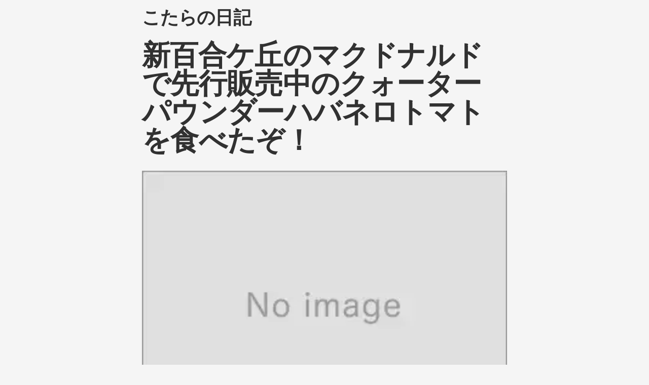

--- FILE ---
content_type: text/html; charset=utf-8
request_url: https://d.kotalab.com/quarterpounder-habanero-tomato
body_size: 2857
content:
<!DOCTYPE html><html lang="en"><head><meta charSet="utf-8"/><meta name="viewport" content="width=device-width"/><link rel="apple-touch-icon" sizes="180x180" href="/favicon/apple-touch-icon.png"/><link rel="icon" type="image/png" sizes="32x32" href="/favicon/favicon-32x32.png"/><link rel="icon" type="image/png" sizes="16x16" href="/favicon/favicon-16x16.png"/><link rel="manifest" href="/favicon/site.webmanifest"/><link rel="shortcut icon" href="/favicon/favicon.ico"/><meta name="msapplication-TileColor" content="#313131"/><meta name="msapplication-config" content="/favicon/browserconfig.xml"/><meta name="theme-color" content="#313131"/><link rel="alternate" type="application/rss+xml" href="/feed.xml"/><meta name="description" content="個人のウェブサイト・ブログです。"/><meta property="og:image" content="https://og-image.vercel.app/Next.js%20Blog%20Starter%20Example.png?theme=light&amp;md=1&amp;fontSize=100px&amp;images=https%3A%2F%2Fassets.vercel.com%2Fimage%2Fupload%2Ffront%2Fassets%2Fdesign%2Fnextjs-black-logo.svg"/><title>新百合ケ丘のマクドナルドで先行販売中のクォーターパウンダーハバネロトマトを食べたぞ！<!-- --> | <!-- -->こたらの日記</title><meta property="og:image"/><link rel="preload" as="image" imageSrcSet="/_next/image?url=%2Fassets%2Fno_image.png&amp;w=1200&amp;q=75 1x, /_next/image?url=%2Fassets%2Fno_image.png&amp;w=3840&amp;q=75 2x" fetchPriority="high"/><meta name="next-head-count" content="16"/><link rel="preload" href="/_next/static/css/4e56b9a2ef3aaf39.css" as="style" crossorigin=""/><link rel="stylesheet" href="/_next/static/css/4e56b9a2ef3aaf39.css" crossorigin="" data-n-g=""/><link rel="preload" href="/_next/static/css/d0538a071fc01c88.css" as="style" crossorigin=""/><link rel="stylesheet" href="/_next/static/css/d0538a071fc01c88.css" crossorigin="" data-n-p=""/><noscript data-n-css=""></noscript><script defer="" crossorigin="" nomodule="" src="/_next/static/chunks/polyfills-c67a75d1b6f99dc8.js"></script><script src="/_next/static/chunks/webpack-8fa1640cc84ba8fe.js" defer="" crossorigin=""></script><script src="/_next/static/chunks/framework-7df2e853c6b876e4.js" defer="" crossorigin=""></script><script src="/_next/static/chunks/main-e24b4219d45d8163.js" defer="" crossorigin=""></script><script src="/_next/static/chunks/pages/_app-b7974275452d9780.js" defer="" crossorigin=""></script><script src="/_next/static/chunks/996-923ee8e3cff567be.js" defer="" crossorigin=""></script><script src="/_next/static/chunks/482-48984d1932ac905f.js" defer="" crossorigin=""></script><script src="/_next/static/chunks/pages/%5Bslug%5D-4abb26deb7d7864d.js" defer="" crossorigin=""></script><script src="/_next/static/yCJHMjjCoOl2bSsKTSA5x/_buildManifest.js" defer="" crossorigin=""></script><script src="/_next/static/yCJHMjjCoOl2bSsKTSA5x/_ssgManifest.js" defer="" crossorigin=""></script></head><body><div id="__next"><div class="layout_wrapper__C8agW"><main><div class="container_container__az_fT"><h2 class="header_header__Awatn"><a href="/">こたらの日記</a></h2><article class="post_wrapper__mvhHV"><h1 class="post-title_heading__5oxUC">新百合ケ丘のマクドナルドで先行販売中のクォーターパウンダーハバネロトマトを食べたぞ！</h1><div class="post-header_coverImage__DSiP0"><div class="cover-image_wrapper__TGauk"><img alt="Cover Image for 新百合ケ丘のマクドナルドで先行販売中のクォーターパウンダーハバネロトマトを食べたぞ！" fetchPriority="high" width="1200" height="675" decoding="async" data-nimg="1" class="cover-image_image__Ddplk" style="color:transparent" srcSet="/_next/image?url=%2Fassets%2Fno_image.png&amp;w=1200&amp;q=75 1x, /_next/image?url=%2Fassets%2Fno_image.png&amp;w=3840&amp;q=75 2x" src="/_next/image?url=%2Fassets%2Fno_image.png&amp;w=3840&amp;q=75"/></div></div><div><div class="post-header_date__hwv_Z"><time dateTime="2013-06-21 19:00:57 +0900">June  21, 2013</time></div></div><div class="post-body_wrapper__Z9h3d"><div class="post-body_markdown__mtFrA"><p><img src="/wp-content/uploads/quarterpounder_130621-300x400.jpg" alt="quarterpounder_130621" width="300" height="400" class="alignnone size-medium wp-image-7550" /><br />
6月25日から全国販売開始のクォーターパウンダーハバネロトマトを一足先に食べました。こたら（@kotala_b）です。<br />
ハバネロトマトをご紹介します。<br />
</p>
<!--more-->
<h2>クォーターパウンダーハバネロトマト</h2>
<p>▼パッケージにはトマトとパティそしてハバネロ<br />
<img src="/wp-content/uploads/habanerotomato_130621_01-448x336.jpg" alt="habanerotomato_130621_01" width="448" height="336" class="alignnone size-large wp-image-7566" /><br />
▼見た目はベーコン抜きのBLTといった感じ<br />
<img src="/wp-content/uploads/habanerotomato_130621_02-448x336.jpg" alt="habanerotomato_130621_02" width="448" height="336" class="alignnone size-large wp-image-7564" /><br />
一口、二口と食べていると徐々に辛さを増してくる感じ。<br />
ピリピリとした辛さが特徴のクォーターパウンダーハバネロトマト。<br />
お値段はMセットのクーポンで770円と他のメニューに比べると少し高め。<br />
<img src="/wp-content/uploads/habanerotomato_130621_03-448x336.jpg" alt="habanerotomato_130621_03" width="448" height="336" class="alignnone size-large wp-image-7565" /><br />
▼先行販売店はこちら<br />
<span class="removed_link" title="www.mcdonalds.co.jp/shop/search/campaign/qlb/top.php">クォーターパウンダー BLT/ハバネロトマト販売店舗 | レストラン情報 | McDonald's Japan</span></p>
<h2 class="rele">関連記事</h2>
<p><a href="/quarterpounder-blt" target="_blank"><img  class="alignleft" src="/wp-content/uploads/quarterpounder_130621_01-448x336.jpg" alt="[Food]新百合ケ丘のマクドナルドで先行販売中のクォーターパウンダーBLTを食べたぞ！ | kotala's note" width="150" /></a><a href="/quarterpounder-blt" target="_blank">[Food]新百合ケ丘のマクドナルドで先行販売中のクォーターパウンダーBLTを食べたぞ！ | kotala's note</a><br style="clear:both;" /></p></div></div></article></div></main><footer class="footer_footer__PZD4d"><div class="container_container__az_fT"><nav class="navi_container__VQz8M"><ul><li><a class="navi_link__a8Yr0" href="/">トップページ</a></li><li><a class="navi_link__a8Yr0" href="/about">このサイトについて</a></li><li><a class="navi_link__a8Yr0" href="/posts">記事一覧</a></li></ul></nav></div></footer></div></div><script id="__NEXT_DATA__" type="application/json" crossorigin="">{"props":{"pageProps":{"post":{"title":"新百合ケ丘のマクドナルドで先行販売中のクォーターパウンダーハバネロトマトを食べたぞ！","date":"2013-06-21 19:00:57 +0900","slug":"quarterpounder-habanero-tomato","author":{"display_name":"kotala_b","email":"info@kotalab.com","url":""},"content":"\u003cp\u003e\u003cimg src=\"/wp-content/uploads/quarterpounder_130621-300x400.jpg\" alt=\"quarterpounder_130621\" width=\"300\" height=\"400\" class=\"alignnone size-medium wp-image-7550\" /\u003e\u003cbr /\u003e\n6月25日から全国販売開始のクォーターパウンダーハバネロトマトを一足先に食べました。こたら（@kotala_b）です。\u003cbr /\u003e\nハバネロトマトをご紹介します。\u003cbr /\u003e\n\u003c/p\u003e\n\u003c!--more--\u003e\n\u003ch2\u003eクォーターパウンダーハバネロトマト\u003c/h2\u003e\n\u003cp\u003e▼パッケージにはトマトとパティそしてハバネロ\u003cbr /\u003e\n\u003cimg src=\"/wp-content/uploads/habanerotomato_130621_01-448x336.jpg\" alt=\"habanerotomato_130621_01\" width=\"448\" height=\"336\" class=\"alignnone size-large wp-image-7566\" /\u003e\u003cbr /\u003e\n▼見た目はベーコン抜きのBLTといった感じ\u003cbr /\u003e\n\u003cimg src=\"/wp-content/uploads/habanerotomato_130621_02-448x336.jpg\" alt=\"habanerotomato_130621_02\" width=\"448\" height=\"336\" class=\"alignnone size-large wp-image-7564\" /\u003e\u003cbr /\u003e\n一口、二口と食べていると徐々に辛さを増してくる感じ。\u003cbr /\u003e\nピリピリとした辛さが特徴のクォーターパウンダーハバネロトマト。\u003cbr /\u003e\nお値段はMセットのクーポンで770円と他のメニューに比べると少し高め。\u003cbr /\u003e\n\u003cimg src=\"/wp-content/uploads/habanerotomato_130621_03-448x336.jpg\" alt=\"habanerotomato_130621_03\" width=\"448\" height=\"336\" class=\"alignnone size-large wp-image-7565\" /\u003e\u003cbr /\u003e\n▼先行販売店はこちら\u003cbr /\u003e\n\u003cspan class=\"removed_link\" title=\"www.mcdonalds.co.jp/shop/search/campaign/qlb/top.php\"\u003eクォーターパウンダー BLT/ハバネロトマト販売店舗 | レストラン情報 | McDonald's Japan\u003c/span\u003e\u003c/p\u003e\n\u003ch2 class=\"rele\"\u003e関連記事\u003c/h2\u003e\n\u003cp\u003e\u003ca href=\"/quarterpounder-blt\" target=\"_blank\"\u003e\u003cimg  class=\"alignleft\" src=\"/wp-content/uploads/quarterpounder_130621_01-448x336.jpg\" alt=\"[Food]新百合ケ丘のマクドナルドで先行販売中のクォーターパウンダーBLTを食べたぞ！ | kotala's note\" width=\"150\" /\u003e\u003c/a\u003e\u003ca href=\"/quarterpounder-blt\" target=\"_blank\"\u003e[Food]新百合ケ丘のマクドナルドで先行販売中のクォーターパウンダーBLTを食べたぞ！ | kotala's note\u003c/a\u003e\u003cbr style=\"clear:both;\" /\u003e\u003c/p\u003e","ogImage":{"url":null}}},"__N_SSG":true},"page":"/[slug]","query":{"slug":"quarterpounder-habanero-tomato"},"buildId":"yCJHMjjCoOl2bSsKTSA5x","isFallback":false,"gsp":true,"scriptLoader":[]}</script></body></html>

--- FILE ---
content_type: text/css; charset=utf-8
request_url: https://d.kotalab.com/_next/static/css/4e56b9a2ef3aaf39.css
body_size: 723
content:
*,:after,:before{box-sizing:border-box}*{margin:0;padding:0}body,html{height:100%}html{line-height:1.15;-webkit-text-size-adjust:100%}body{font-family:-apple-system,BlinkMacSystemFont,Segoe UI,Roboto,Oxygen,Ubuntu,Cantarell,Fira Sans,Droid Sans,Helvetica Neue,sans-serif;background:var(--background);color:var(--label-primary)}ol,ul{margin:0;padding:0;list-style:none}embed,iframe,img,object,svg{vertical-align:bottom}a{color:var(--label-blue);text-decoration:none}@media (prefers-color-scheme:dark){:root{--background:#313131;--label-primary:#f5f5f5;--label-secondary:#dbdbdb;--tint-primary:#f5f5f5}}@media (prefers-color-scheme:light){:root{--background:#f5f5f5;--label-primary:#313131;--label-secondary:#767676;--tint-primary:#313131}}:root{--white:#f5f5f5;--tint-blue:#2a7ae2;--label-blue:#58a6ff;--spacing-default:1rem;--spacing-small:0.75rem;--font-size-heading1:1.875rem;--font-size-heading2:1.75rem;--font-size-small:14px;--font-size-default:16px}@media (min-width:768px){:root{--spacing-default:1.5rem;--font-size-heading1:2.25rem;--font-size-heading2:2.25rem}}.hover\:underline:hover{text-decoration:underline}pre code.hljs{display:block;overflow-x:auto;padding:1em}code.hljs{padding:3px 5px}
/*!
  Theme: GitHub Dark Dimmed
  Description: Dark dimmed theme as seen on github.com
  Author: github.com
  Maintainer: @Hirse
  Updated: 2021-05-15

  Colors taken from GitHub's CSS
*/.hljs{color:#adbac7;background:#22272e}.hljs-doctag,.hljs-keyword,.hljs-meta .hljs-keyword,.hljs-template-tag,.hljs-template-variable,.hljs-type,.hljs-variable.language_{color:#f47067}.hljs-title,.hljs-title.class_,.hljs-title.class_.inherited__,.hljs-title.function_{color:#dcbdfb}.hljs-attr,.hljs-attribute,.hljs-literal,.hljs-meta,.hljs-number,.hljs-operator,.hljs-selector-attr,.hljs-selector-class,.hljs-selector-id,.hljs-variable{color:#6cb6ff}.hljs-meta .hljs-string,.hljs-regexp,.hljs-string{color:#96d0ff}.hljs-built_in,.hljs-symbol{color:#f69d50}.hljs-code,.hljs-comment,.hljs-formula{color:#768390}.hljs-name,.hljs-quote,.hljs-selector-pseudo,.hljs-selector-tag{color:#8ddb8c}.hljs-subst{color:#adbac7}.hljs-section{color:#316dca;font-weight:700}.hljs-bullet{color:#eac55f}.hljs-emphasis{color:#adbac7;font-style:italic}.hljs-strong{color:#adbac7;font-weight:700}.hljs-addition{color:#b4f1b4;background-color:#1b4721}.hljs-deletion{color:#ffd8d3;background-color:#78191b}

--- FILE ---
content_type: text/css; charset=utf-8
request_url: https://d.kotalab.com/_next/static/css/d0538a071fc01c88.css
body_size: 299
content:
.container_container__az_fT{width:100%;margin-left:auto;margin-right:auto;padding-left:var(--spacing-default);padding-right:var(--spacing-default)}@media (min-width:768px){.container_container__az_fT{max-width:768px}}.header_header__Awatn{font-size:var(--font-size-heading2);margin-top:var(--spacing-small);margin-bottom:var(--spacing-default);letter-spacing:-.025em;line-height:1.25}.header_header__Awatn a{color:var(--label-primary)}.header_header__Awatn a:hover{text-decoration:underline}.navi_container__VQz8M{padding-top:4rem;padding-bottom:4rem}.navi_container__VQz8M li{margin-bottom:var(--spacing-small)}.navi_link__a8Yr0{color:var(--primary-label);text-decoration:underline}.footer_footer__PZD4d{border-top:1px solid var(--tint-primary)}.layout_wrapper__C8agW main{min-height:70vh}.post-body_wrapper__Z9h3d{max-width:48rem;margin-left:auto;margin-right:auto}.post-body_markdown__mtFrA{font-size:1.25rem;line-height:2.25rem}.post-body_markdown__mtFrA blockquote,.post-body_markdown__mtFrA h2,.post-body_markdown__mtFrA ol,.post-body_markdown__mtFrA p,.post-body_markdown__mtFrA ul{margin:32px 0}.post-body_markdown__mtFrA h2{font-size:1.875rem;margin-bottom:-16px}.post-body_markdown__mtFrA h3{font-size:1.5rem;margin-bottom:-16px}.cover-image_image__Ddplk{box-shadow:0 1px 2px 0 rgba(0,0,0,.05);width:100%;height:auto;aspect-ratio:16/9;object-fit:cover}@media (min-width:640px){.cover-image_wrapper__TGauk{margin-left:0;margin-right:0}}.post-title_heading__5oxUC{letter-spacing:-.04rem;text-align:center;margin-bottom:2rem;line-height:1.2;font-size:2.5rem}@media (min-width:768px){.post-title_heading__5oxUC{text-align:left;line-height:1;font-size:3.5rem}}.post-header_coverImage__DSiP0,.post-header_date__hwv_Z{margin-bottom:var(--spacing-default)}.post-header_date__hwv_Z{line-height:1.75rem;font-size:1.125rem}.post_wrapper__mvhHV{margin-bottom:6rem}

--- FILE ---
content_type: text/css; charset=utf-8
request_url: https://d.kotalab.com/_next/static/css/55a07dde4d91bbd6.css
body_size: 530
content:
.container_container__az_fT{width:100%;margin-left:auto;margin-right:auto;padding-left:var(--spacing-default);padding-right:var(--spacing-default)}@media (min-width:768px){.container_container__az_fT{max-width:768px}}.cover-image_image__Ddplk{box-shadow:0 1px 2px 0 rgba(0,0,0,.05);width:100%;height:auto;aspect-ratio:16/9;object-fit:cover}@media (min-width:640px){.cover-image_wrapper__TGauk{margin-left:0;margin-right:0}}.hero-post_coverImage__fDH7N{margin-bottom:var(--spacing-small)}.hero-post_wrapper__vsf0b{margin-bottom:5rem}.hero-post_heading__n2NC1{margin-bottom:var(--spacing-default);font-size:var(--font-size-heading2);font-weight:400;line-height:1.2}.hero-post_heading__n2NC1 a{color:var(--label-primary)}.hero-post_date__D6XYe,.hero-post_paragraph__x04JR{margin-bottom:1rem;font-size:1.125rem}.hero-post_paragraph__x04JR{line-height:1.625}@media (min-width:768px){.hero-post_wrapper__vsf0b{display:grid;grid-column-gap:2rem;grid-template-columns:repeat(2,minmax(0,1fr))}.hero-post_date__D6XYe{margin-bottom:0}}.intro_wrapper__y6UdZ{display:flex;align-items:center;flex-direction:column;margin-top:2rem;margin-bottom:2rem}.intro_wrapper__y6UdZ h1{font-size:2.75rem;text-align:center;letter-spacing:-.04em;line-height:1.2}.intro_wrapper__y6UdZ h1 a{color:var(--label-primary)}.intro_wrapper__y6UdZ h4{text-align:center;margin-top:1.25rem;font-size:1.125rem;font-weight:400;line-height:1.75rem}@media (min-width:768px){.intro_wrapper__y6UdZ{flex-direction:row;justify-content:space-between;margin-bottom:3rem}.intro_wrapper__y6UdZ h1{text-align:left;font-size:4rem;padding-right:2rem}.intro_wrapper__y6UdZ h4{text-align:left;padding-left:2rem}}.navi_container__VQz8M{padding-top:4rem;padding-bottom:4rem}.navi_container__VQz8M li{margin-bottom:var(--spacing-small)}.navi_link__a8Yr0{color:var(--primary-label);text-decoration:underline}.footer_footer__PZD4d{border-top:1px solid var(--tint-primary)}.layout_wrapper__C8agW main{min-height:70vh}.post-preview_coverImage__yVa2U{margin-bottom:var(--spacing-default)}.post-preview_heading___XDii{margin-bottom:var(--spacing-small);font-size:1.875rem;line-height:1.375;font-weight:400}.post-preview_heading___XDii a{color:var(--label-primary)}.post-preview_date__04ffM{margin-bottom:var(--spacing-small);font-size:1.125rem;line-height:1.75rem}.post-preview_excerpt__GOZuL{margin-bottom:var(--spacing-default);font-size:1.125rem;line-height:1.625}.post-list_heading__a89rp{letter-spacing:-.04rem;margin-bottom:2rem;line-height:1.2;font-size:2rem}.post-list_posts__MdWP1{display:grid;grid-template-columns:repeat(1,minmax(0,1fr));grid-row-gap:5rem;row-gap:5rem;margin-bottom:8rem}@media (min-width:768px){.post-list_heading__a89rp{font-size:3rem}.post-list_posts__MdWP1{grid-template-columns:repeat(2,minmax(0,1fr));row-gap:4rem;column-gap:2rem}}

--- FILE ---
content_type: application/javascript; charset=utf-8
request_url: https://d.kotalab.com/_next/static/chunks/pages/%5Bslug%5D-4abb26deb7d7864d.js
body_size: 1838
content:
(self.webpackChunk_N_E=self.webpackChunk_N_E||[]).push([[219],{1587:function(e,n,t){(window.__NEXT_P=window.__NEXT_P||[]).push(["/[slug]",function(){return t(6082)}])},1090:function(e,n,t){"use strict";var r=t(5893),s=t(9468),i=t.n(s);n.Z=e=>{let{children:n}=e;return(0,r.jsx)("div",{className:i().container,children:n})}},9460:function(e,n,t){"use strict";var r=t(5893),s=t(5675),i=t.n(s),a=t(1664),o=t.n(a),c=t(6799),l=t.n(c);n.Z=e=>{let{title:n,src:t,slug:s="",priority:a=!1}=e,c=(0,r.jsx)(i(),{src:void 0===t?"/assets/no_image.png":t,alt:"Cover Image for ".concat(n),className:l().image,width:1200,height:675,priority:a});return(0,r.jsx)("div",{className:l().wrapper,children:s?(0,r.jsx)(o(),{as:"/".concat(s),href:"/[slug]","aria-label":n,children:c}):c})}},1644:function(e,n,t){"use strict";var r=t(5893),s=t(4157),i=t(2164);n.Z=e=>{let{dateString:n}=e,t=(0,s.Qc)(n,"yyyy-MM-dd HH:mm:ss XX",0);return(0,r.jsx)("time",{dateTime:n,children:(0,i.WU)(t,"LLLL  d, yyyy")})}},7318:function(e,n,t){"use strict";t.d(n,{Z:function(){return v}});var r=t(5893),s=t(1090),i=t(1664),a=t.n(i),o=t(7043),c=t.n(o);let l=[{title:"トップページ",url:"/"},{title:"このサイトについて",url:"/about"},{title:"記事一覧",url:"/posts"}];var p=()=>(0,r.jsx)("nav",{className:c().container,children:(0,r.jsx)("ul",{children:l.map(e=>(0,r.jsx)("li",{children:(0,r.jsx)(a(),{href:e.url,className:c().link,children:e.title})},e.url))})}),d=t(7236),u=t.n(d),x=()=>(0,r.jsx)("footer",{className:u().footer,children:(0,r.jsx)(s.Z,{children:(0,r.jsx)(p,{})})}),m=t(9008),h=t.n(m),f=t(5140),_=()=>(0,r.jsxs)(h(),{children:[(0,r.jsx)("link",{rel:"apple-touch-icon",sizes:"180x180",href:"/favicon/apple-touch-icon.png"}),(0,r.jsx)("link",{rel:"icon",type:"image/png",sizes:"32x32",href:"/favicon/favicon-32x32.png"}),(0,r.jsx)("link",{rel:"icon",type:"image/png",sizes:"16x16",href:"/favicon/favicon-16x16.png"}),(0,r.jsx)("link",{rel:"manifest",href:"/favicon/site.webmanifest"}),(0,r.jsx)("link",{rel:"shortcut icon",href:"/favicon/favicon.ico"}),(0,r.jsx)("meta",{name:"msapplication-TileColor",content:"#313131"}),(0,r.jsx)("meta",{name:"msapplication-config",content:"/favicon/browserconfig.xml"}),(0,r.jsx)("meta",{name:"theme-color",content:"#313131"}),(0,r.jsx)("link",{rel:"alternate",type:"application/rss+xml",href:"/feed.xml"}),(0,r.jsx)("meta",{name:"description",content:f.A}),(0,r.jsx)("meta",{property:"og:image",content:f.vC})]}),j=t(2143),g=t.n(j),v=e=>{let{children:n}=e;return(0,r.jsxs)(r.Fragment,{children:[(0,r.jsx)(_,{}),(0,r.jsxs)("div",{className:g().wrapper,children:[(0,r.jsx)("main",{children:n}),(0,r.jsx)(x,{})]})]})}},7246:function(e,n,t){"use strict";var r=t(5893),s=t(1120),i=t.n(s);n.Z=e=>{let{content:n}=e;return(0,r.jsx)("div",{className:i().wrapper,children:(0,r.jsx)("div",{className:i().markdown,dangerouslySetInnerHTML:{__html:n}})})}},5140:function(e,n,t){"use strict";t.d(n,{A:function(){return s},vC:function(){return i},yU:function(){return r}});let r="こたらの日記",s="個人のウェブサイト・ブログです。",i="https://og-image.vercel.app/Next.js%20Blog%20Starter%20Example.png?theme=light&md=1&fontSize=100px&images=https%3A%2F%2Fassets.vercel.com%2Fimage%2Fupload%2Ffront%2Fassets%2Fdesign%2Fnextjs-black-logo.svg"},6082:function(e,n,t){"use strict";t.r(n),t.d(n,{__N_SSG:function(){return I},default:function(){return S}});var r=t(5893),s=t(2918),i=t.n(s),a=t(1163),o=t(1090),c=t(1664),l=t.n(c),p=t(5140),d=t(1904),u=t.n(d),x=()=>(0,r.jsx)("h2",{className:u().header,children:(0,r.jsx)(l(),{href:"/",children:p.yU})}),m=t(7318),h=t(9008),f=t.n(h),_=t(7246),j=t(9460),g=t(1644),v=t(7749),w=t.n(v),y=e=>{let{children:n}=e;return(0,r.jsx)("h1",{className:w().heading,children:n})},N=t(7221),k=t.n(N),Z=e=>{let{title:n,coverImage:t,date:s}=e;return(0,r.jsxs)(r.Fragment,{children:[(0,r.jsx)(y,{children:n}),(0,r.jsx)("div",{className:k().coverImage,children:(0,r.jsx)(j.Z,{title:n,src:t,slug:"",priority:!0})}),(0,r.jsx)("div",{className:k().description,children:(0,r.jsx)("div",{className:k().date,children:(0,r.jsx)(g.Z,{dateString:s})})})]})},F=t(218),b=t.n(F),C=e=>{let{post:n}=e;return(0,r.jsxs)("article",{className:b().wrapper,children:[(0,r.jsxs)(f(),{children:[(0,r.jsxs)("title",{children:[n.title," | ",p.yU]}),(0,r.jsx)("meta",{property:"og:image",content:n.ogImage.url})]}),(0,r.jsx)(Z,{title:n.title,coverImage:n.coverImage,date:n.date}),(0,r.jsx)(_.Z,{content:n.content})]})},I=!0;function S(e){let{post:n}=e,t=(0,a.useRouter)();return t.isFallback||(null==n?void 0:n.slug)?(0,r.jsx)(m.Z,{children:(0,r.jsxs)(o.Z,{children:[(0,r.jsx)(x,{}),t.isFallback?(0,r.jsx)(y,{children:"Loading…"}):(0,r.jsx)(C,{post:n})]})}):(0,r.jsx)(i(),{statusCode:404})}},9468:function(e){e.exports={container:"container_container__az_fT"}},6799:function(e){e.exports={image:"cover-image_image__Ddplk",wrapper:"cover-image_wrapper__TGauk"}},7236:function(e){e.exports={footer:"footer_footer__PZD4d"}},1904:function(e){e.exports={header:"header_header__Awatn"}},2143:function(e){e.exports={wrapper:"layout_wrapper__C8agW"}},7043:function(e){e.exports={container:"navi_container__VQz8M",link:"navi_link__a8Yr0"}},7749:function(e){e.exports={heading:"post-title_heading__5oxUC"}},1120:function(e){e.exports={wrapper:"post-body_wrapper__Z9h3d",markdown:"post-body_markdown__mtFrA"}},7221:function(e){e.exports={coverImage:"post-header_coverImage__DSiP0",date:"post-header_date__hwv_Z"}},218:function(e){e.exports={wrapper:"post_wrapper__mvhHV"}},2918:function(e,n,t){e.exports=t(8539)}},function(e){e.O(0,[996,482,888,774,179],function(){return e(e.s=1587)}),_N_E=e.O()}]);

--- FILE ---
content_type: application/javascript; charset=utf-8
request_url: https://d.kotalab.com/_next/static/chunks/pages/_app-b7974275452d9780.js
body_size: 322
content:
(self.webpackChunk_N_E=self.webpackChunk_N_E||[]).push([[888],{6840:function(n,t,e){(window.__NEXT_P=window.__NEXT_P||[]).push(["/_app",function(){return e(4368)}])},4368:function(n,t,e){"use strict";e.r(t),e.d(t,{default:function(){return f}});var a=e(5893);e(9592),e(7691),e(7597);var r=e(1163),o=e(4298),c=e.n(o),u=e(7294);let i="UA-32395633-1",s=n=>{window.gtag("config",i,{page_path:n})};var g=()=>{let n=(0,r.useRouter)();return(0,u.useEffect)(()=>{let t=n=>{s(n)};return n.events.on("routeChangeComplete",t),()=>{n.events.off("routeChangeComplete",t)}},[n.events]),(0,a.jsx)(a.Fragment,{children:i&&(0,a.jsxs)(a.Fragment,{children:[(0,a.jsx)(c(),{strategy:"afterInteractive",src:"https://www.googletagmanager.com/gtag/js?id=".concat(i)}),(0,a.jsx)(c(),{strategy:"afterInteractive",id:"google-analytics",children:"\n              window.dataLayer = window.dataLayer || [];\n              function gtag(){dataLayer.push(arguments);}\n              gtag('js', new Date());\n              gtag('config', '".concat(i,"', {\n              page_path: window.location.pathname,\n            });\n            ")})]})})};function f(n){let{Component:t,pageProps:e}=n;return(0,a.jsxs)(a.Fragment,{children:[(0,a.jsx)(g,{}),(0,a.jsx)(t,{...e})]})}},9592:function(){},7597:function(){},7691:function(){},1163:function(n,t,e){n.exports=e(3035)},4298:function(n,t,e){n.exports=e(5874)}},function(n){var t=function(t){return n(n.s=t)};n.O(0,[774,179],function(){return t(6840),t(3035)}),_N_E=n.O()}]);

--- FILE ---
content_type: application/javascript; charset=utf-8
request_url: https://d.kotalab.com/_next/static/yCJHMjjCoOl2bSsKTSA5x/_ssgManifest.js
body_size: -278
content:
self.__SSG_MANIFEST=new Set(["\u002F","\u002F[slug]","\u002Fabout","\u002Fposts"]);self.__SSG_MANIFEST_CB&&self.__SSG_MANIFEST_CB()

--- FILE ---
content_type: application/javascript; charset=utf-8
request_url: https://d.kotalab.com/_next/static/yCJHMjjCoOl2bSsKTSA5x/_buildManifest.js
body_size: 430
content:
self.__BUILD_MANIFEST=function(s,c){return{__rewrites:{afterFiles:[],beforeFiles:[],fallback:[]},"/":[s,c,"static/css/55a07dde4d91bbd6.css","static/chunks/pages/index-a344c3f6cf8ecf8a.js"],"/404":[s,"static/css/9894127d2bf164ec.css","static/chunks/pages/404-347e8392857b37ba.js"],"/_error":["static/chunks/pages/_error-5a00309fd5f4b49e.js"],"/about":[s,"static/css/6c4a475b9e778ba0.css","static/chunks/pages/about-7c3d17a7a1b03692.js"],"/posts":[s,c,"static/css/1a69b121f9f98d6c.css","static/chunks/pages/posts-9f73f053b7c7548e.js"],"/[slug]":[s,c,"static/css/d0538a071fc01c88.css","static/chunks/pages/[slug]-4abb26deb7d7864d.js"],sortedPages:["/","/404","/_app","/_error","/about","/posts","/[slug]"]}}("static/chunks/996-923ee8e3cff567be.js","static/chunks/482-48984d1932ac905f.js"),self.__BUILD_MANIFEST_CB&&self.__BUILD_MANIFEST_CB();

--- FILE ---
content_type: application/javascript; charset=utf-8
request_url: https://d.kotalab.com/_next/static/chunks/pages/index-a344c3f6cf8ecf8a.js
body_size: 1843
content:
(self.webpackChunk_N_E=self.webpackChunk_N_E||[]).push([[405],{8312:function(e,n,r){(window.__NEXT_P=window.__NEXT_P||[]).push(["/",function(){return r(3928)}])},1090:function(e,n,r){"use strict";var t=r(5893),s=r(9468),i=r.n(s);n.Z=e=>{let{children:n}=e;return(0,t.jsx)("div",{className:i().container,children:n})}},9460:function(e,n,r){"use strict";var t=r(5893),s=r(5675),i=r.n(s),a=r(1664),c=r.n(a),o=r(6799),l=r.n(o);n.Z=e=>{let{title:n,src:r,slug:s="",priority:a=!1}=e,o=(0,t.jsx)(i(),{src:void 0===r?"/assets/no_image.png":r,alt:"Cover Image for ".concat(n),className:l().image,width:1200,height:675,priority:a});return(0,t.jsx)("div",{className:l().wrapper,children:s?(0,t.jsx)(c(),{as:"/".concat(s),href:"/[slug]","aria-label":n,children:o}):o})}},1644:function(e,n,r){"use strict";var t=r(5893),s=r(4157),i=r(2164);n.Z=e=>{let{dateString:n}=e,r=(0,s.Qc)(n,"yyyy-MM-dd HH:mm:ss XX",0);return(0,t.jsx)("time",{dateTime:n,children:(0,i.WU)(r,"LLLL  d, yyyy")})}},4303:function(e,n,r){"use strict";var t=r(5893),s=r(1664),i=r.n(s),a=r(1163),c=r(5140),o=r(7889),l=r.n(o);n.Z=()=>{let e="/"===(0,a.useRouter)().pathname?(0,t.jsx)("h1",{children:c.yU}):(0,t.jsx)("h1",{children:(0,t.jsx)(i(),{href:"/",className:"hover:underline",children:c.yU})});return(0,t.jsxs)("section",{className:l().wrapper,children:[e,(0,t.jsx)("h4",{children:c.A})]})}},7318:function(e,n,r){"use strict";r.d(n,{Z:function(){return v}});var t=r(5893),s=r(1090),i=r(1664),a=r.n(i),c=r(7043),o=r.n(c);let l=[{title:"トップページ",url:"/"},{title:"このサイトについて",url:"/about"},{title:"記事一覧",url:"/posts"}];var p=()=>(0,t.jsx)("nav",{className:o().container,children:(0,t.jsx)("ul",{children:l.map(e=>(0,t.jsx)("li",{children:(0,t.jsx)(a(),{href:e.url,className:o().link,children:e.title})},e.url))})}),d=r(7236),h=r.n(d),x=()=>(0,t.jsx)("footer",{className:h().footer,children:(0,t.jsx)(s.Z,{children:(0,t.jsx)(p,{})})}),u=r(9008),m=r.n(u),_=r(5140),f=()=>(0,t.jsxs)(m(),{children:[(0,t.jsx)("link",{rel:"apple-touch-icon",sizes:"180x180",href:"/favicon/apple-touch-icon.png"}),(0,t.jsx)("link",{rel:"icon",type:"image/png",sizes:"32x32",href:"/favicon/favicon-32x32.png"}),(0,t.jsx)("link",{rel:"icon",type:"image/png",sizes:"16x16",href:"/favicon/favicon-16x16.png"}),(0,t.jsx)("link",{rel:"manifest",href:"/favicon/site.webmanifest"}),(0,t.jsx)("link",{rel:"shortcut icon",href:"/favicon/favicon.ico"}),(0,t.jsx)("meta",{name:"msapplication-TileColor",content:"#313131"}),(0,t.jsx)("meta",{name:"msapplication-config",content:"/favicon/browserconfig.xml"}),(0,t.jsx)("meta",{name:"theme-color",content:"#313131"}),(0,t.jsx)("link",{rel:"alternate",type:"application/rss+xml",href:"/feed.xml"}),(0,t.jsx)("meta",{name:"description",content:_.A}),(0,t.jsx)("meta",{property:"og:image",content:_.vC})]}),g=r(2143),j=r.n(g),v=e=>{let{children:n}=e;return(0,t.jsxs)(t.Fragment,{children:[(0,t.jsx)(f,{}),(0,t.jsxs)("div",{className:j().wrapper,children:[(0,t.jsx)("main",{children:n}),(0,t.jsx)(x,{})]})]})}},8702:function(e,n,r){"use strict";r.d(n,{Z:function(){return x}});var t=r(5893),s=r(1664),i=r.n(s),a=r(9460),c=r(1644),o=r(7725),l=r.n(o),p=e=>{let{title:n,coverImage:r,date:s,excerpt:o,slug:p}=e;return(0,t.jsxs)("div",{children:[(0,t.jsx)("div",{className:l().coverImage,children:(0,t.jsx)(a.Z,{slug:p,title:n,src:r,priority:!1})}),(0,t.jsx)("h3",{className:l().heading,children:(0,t.jsx)(i(),{as:"/".concat(p),href:"/[slug]",className:"hover:underline",children:n})}),(0,t.jsx)("div",{className:l().date,children:(0,t.jsx)(c.Z,{dateString:s})}),(0,t.jsx)("p",{className:l().excerpt,children:o})]})},d=r(8029),h=r.n(d),x=e=>{let{title:n,posts:r}=e;return(0,t.jsxs)("section",{children:[(0,t.jsx)("h2",{className:h().heading,children:n}),(0,t.jsx)("div",{className:h().posts,children:r.map(e=>(0,t.jsx)(p,{title:e.title,coverImage:e.coverImage,date:e.date,slug:e.slug,excerpt:e.excerpt},e.slug))})]})}},5140:function(e,n,r){"use strict";r.d(n,{A:function(){return s},vC:function(){return i},yU:function(){return t}});let t="こたらの日記",s="個人のウェブサイト・ブログです。",i="https://og-image.vercel.app/Next.js%20Blog%20Starter%20Example.png?theme=light&md=1&fontSize=100px&images=https%3A%2F%2Fassets.vercel.com%2Fimage%2Fupload%2Ffront%2Fassets%2Fdesign%2Fnextjs-black-logo.svg"},3928:function(e,n,r){"use strict";r.r(n),r.d(n,{__N_SSG:function(){return g},default:function(){return j}});var t=r(5893),s=r(9008),i=r.n(s),a=r(1090),c=r(1664),o=r.n(c),l=r(9460),p=r(1644),d=r(2952),h=r.n(d),x=e=>{let{title:n,coverImage:r,date:s,excerpt:i,slug:a}=e;return(0,t.jsxs)("section",{children:[(0,t.jsx)("div",{className:h().coverImage,children:(0,t.jsx)(l.Z,{title:n,src:r,slug:a,priority:!0})}),(0,t.jsxs)("div",{className:h().wrapper,children:[(0,t.jsxs)("div",{children:[(0,t.jsx)("h3",{className:h().heading,children:(0,t.jsx)(o(),{as:"/".concat(a),href:"/[slug]",className:"hover:underline",children:n})}),(0,t.jsx)("div",{className:h().date,children:(0,t.jsx)(p.Z,{dateString:s})})]}),(0,t.jsx)("div",{children:(0,t.jsx)("p",{className:h().paragraph,children:i})})]})]})},u=r(4303),m=r(7318),_=r(8702),f=r(5140),g=!0;function j(e){let{allPosts:n}=e,r=n[0],s=n.slice(1);return(0,t.jsxs)(m.Z,{children:[(0,t.jsx)(i(),{children:(0,t.jsx)("title",{children:"".concat(f.yU," | ").concat(f.A)})}),(0,t.jsxs)(a.Z,{children:[(0,t.jsx)(u.Z,{}),r&&(0,t.jsx)(x,{title:r.title,coverImage:r.coverImage,date:r.date,slug:r.slug,excerpt:r.excerpt}),s.length>0&&(0,t.jsx)(_.Z,{title:"More stories",posts:s})]})]})}},9468:function(e){e.exports={container:"container_container__az_fT"}},6799:function(e){e.exports={image:"cover-image_image__Ddplk",wrapper:"cover-image_wrapper__TGauk"}},7236:function(e){e.exports={footer:"footer_footer__PZD4d"}},2952:function(e){e.exports={coverImage:"hero-post_coverImage__fDH7N",wrapper:"hero-post_wrapper__vsf0b",heading:"hero-post_heading__n2NC1",date:"hero-post_date__D6XYe",paragraph:"hero-post_paragraph__x04JR"}},7889:function(e){e.exports={wrapper:"intro_wrapper__y6UdZ"}},2143:function(e){e.exports={wrapper:"layout_wrapper__C8agW"}},7043:function(e){e.exports={container:"navi_container__VQz8M",link:"navi_link__a8Yr0"}},8029:function(e){e.exports={heading:"post-list_heading__a89rp",posts:"post-list_posts__MdWP1"}},7725:function(e){e.exports={coverImage:"post-preview_coverImage__yVa2U",heading:"post-preview_heading___XDii",date:"post-preview_date__04ffM",excerpt:"post-preview_excerpt__GOZuL"}}},function(e){e.O(0,[996,482,888,774,179],function(){return e(e.s=8312)}),_N_E=e.O()}]);